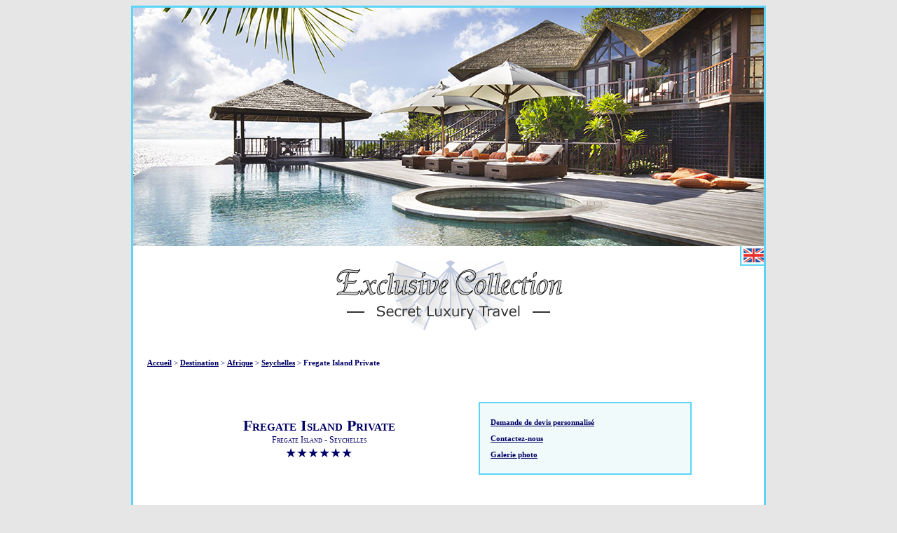

--- FILE ---
content_type: text/html
request_url: https://secret-luxury.com/hotels/Fregate-Island-Private_fr.html
body_size: 5307
content:
<!DOCTYPE html>
<html lang="fr">
<head>
	<meta http-equiv="Content-Type" content="text/html; charset=utf-8">		
	<link rel="stylesheet" href="../CSS/style.css" type="text/css">
	<title>Fregate Island Private, Fregate Island, Seychelles - Exclusive Collection - Secret Luxury Travel</title>
	<link rel="icon" href="../images/favicon.png" type="image/png">
	<script type="text/javascript" src="jquery-1.11.0.min.js"></script>
	<script async type="text/javascript" src="lightbox.min.js"></script>
	<link type="text/css" href="../CSS/lightbox.css" rel="stylesheet">
	<script type="text/javascript" src="slideshow.js"></script>  <!-- défilement photos top -->
	<script type="text/javascript" src="sticky.js"></script>
	<script type="text/javascript" src="http://s7.addthis.com/js/300/addthis_widget.js#pubid=ra-53be60420c29a7aa"></script>
	<link rel="stylesheet" href="https://maxcdn.bootstrapcdn.com/font-awesome/4.4.0/css/font-awesome.min.css">
	<style type="text/css">
.auto-style1 {
	margin-top: 0;
	margin-bottom: 0;
}
</style>
</head>
<body>
	<div id="content">
		<div id="slideshow">
			<script type="text/javascript">
				var fadeimages=new Array()
				//SET IMAGE PATHS. Images du diaporama du haut de page
				fadeimages[0]=["Fregate_Island_Private/Fregate_Island_Private_Diaporama1.jpg", "", ""] //plain image syntax
				fadeimages[1]=["Fregate_Island_Private/Fregate_Island_Private_Diaporama2.jpg", "", ""] //plain image syntax
				fadeimages[2]=["Fregate_Island_Private/Fregate_Island_Private_Diaporama3.jpg", "", ""] //plain image syntax
				fadeimages[3]=["Fregate_Island_Private/Fregate_Island_Private_Diaporama4.jpg", "", ""] //plain image syntax
				fadeimages[4]=["Fregate_Island_Private/Fregate_Island_Private_Diaporama5.jpg", "", ""] //plain image syntax				
				//new fadeshow(IMAGES_ARRAY_NAME)
				new fadeshow(fadeimages,"R")	 	
			</script>
		</div>
		<div id="titre_principal">
			<div id="language">
				<a href="Fregate-Island-Private_en.html"><img alt="English" src="../images/English.jpg"></a>
			</div>
		</div>
		<header>
			<div id="breadcrumb">
				<a href="../fr/index.html" class="first">Accueil</a><span class="sep"> &gt; </span>
				<a href="../fr/destination.html">Destination</a><span class="sep"> &gt; </span>
				<a href="../fr/africa.html">Afrique</a><span class="sep"> &gt; </span>
				<a href="../fr/africa.html#seychelles">Seychelles</a><span class="sep"> &gt; </span>
				<strong class="on">Fregate Island Private</strong>
			</div>
		</header>
		<div class="header">
			
			<h1><strong>Fregate Island Private</strong><br>Fregate Island - Seychelles<br><span class="star">★★★★★★</span></h1>			
			<div class="encadre">
				<p><a href="../fr/devis.php?hotel=Fregate+Island+Private" target="_blank">Demande de devis personnalisé</a></p>
				<p>
				<a href="mailto:info@eihr.com?subject=Fregate Island Private - Seychelles" target="_blank">
				Contactez-nous</a></p>
				<p><a href="Fregate_Island_Private/Fregate_Island_Private10.jpg" data-lightbox="diaporama" data-title="" target="_blank">Galerie photo</a></p>
			</div>			
		<div id="home" style="display:none"><a href="../fr/index.html"><img alt="home" src="../images/Home.png">Accueil</a></div>
</div>
		<div class="ligne"></div>
		<div class="titre">Description</div>
		<h2>Un environnement paradisiaque intact, 17 villas privées, sept plages de rêve, plus de 4 000 tortues géantes Aldabra et un service de majordome 24h/24. Les Seychelles ne sont pas seulement convoitées par les stars d’Hollywood, mais également par des voyageurs en quête d’exclusivité et d’intimité.</h2>
		<p>Fregate Island Private est une oasis de bien-être au milieu d’un paradis naturel. Ancienne île de pirates, l’échappée de luxe est aujourd’hui un joyau en matière de durabilité. Les 16 villas ainsi que le refuge Banyan Hill Estate constitué de trois villas exclusives se fondent dans la nature de manière spectaculaire et sont construits de sorte à garantir un maximum d’intimité à tous les hôtes. Conçue dans un style typique pour la région, chaque résidence permet non seulement de s’adonner à l’art du « Barefoot Living Deluxe », mais également de profiter d’une vue époustouflante sur l’Océan indien. Partir à la découverte de l’île au volant du buggy personnel sans emporter la clé de la villa ? Rien de plus normal sur Fregate Island Private. Vous souhaitez prendre votre petit-déjeuner à la première heure sur l’une des plages, dans le vaste jardin, au club nautique ou dans la cabane perchée dans les arbres ? Aucun problème, il vous suffit de vous mettre au volant de votre propre buggy. L’exclusivité en toutes circonstances, telle est la maxime sur Fregate Island Private.</p>
		<div class="ligne"></div>
		<div class="titre">Situation</div>
		<div id="map">
			<iframe src="https://www.google.com/maps/embed?pb=!1m18!1m12!1m3!1d9675879.57765774!2d51.24535484150429!3d-5.284898425766753!2m3!1f0!2f0!3f0!3m2!1i1024!2i768!4f13.1!3m3!1m2!1s0x0%3A0x854baa1f657de57e!2sFregate+Island+Private!5e0!3m2!1sfr!2sfr!4v1497881997747" width="800" height="250" frameborder="0" style="border:0" allowfullscreen></iframe>
		</div>
		<div class="ligne"></div>
		<div class="titre">Villas</div>
		<p>Bénéficiez d’une intimité et d’une discrétion absolues, dans l’une des 16 villas (une ou deux chambres) ou du superbe domaine « Banyan Hill Estate ». Tous sont pourvus d’un espace extérieur entièrement aménagé ainsi que d’une piscine à débordement incluant un bain à remous, offrant des vues uniques sur l’Océan Indien. Un assistant personnel est assigné à chacune des villas pour offrir un service personnalisé et individuel pendant l’intégralité de votre séjour. Un buggy (voiturette électrique) est à votre disposition pour partir à la découverte de Fregate Island Private selon vos envies.</p>
		<!--<div id="fermeture">Fermeture annuelle de fin Octobre à fin Avril</div>-->
		<p class="auto-style1"><em>Tarif par villa par nuit, base double par chambre, en formule 
		pension complète et boissons sans alcool, 15% de taxe gouvernementale et 
		10% de service inclus.</em></p>
		<p class="auto-style1"><em>Tarif individuel sur demande.</em></p>
		<p class="auto-style1">&nbsp;</p>
		<div id="tarifs">
			<table>
				<tr>
					<td></td>
					<td><em>à partir de</em></td>
					<td></td>
					<td><em>à partir de</em></td>
				</tr>
				<tr class="bleu">
					<td>Private Pool Villa <em>(1 chambre)</em></td>
					<td>5 160,00 Euro</td>
					<td>Banyan Hill Estate <em>(3 chambres)</em></td>
					<td>14 400,00 Euro</td>
				</tr>
				<tr>
					<td>Private Pool Twin/Spa Residence <em>(2 chambres)</em></td>
					<td>7 560,00 Euro</td>
					<td>Île en exclusivité<em><br>(44 adultes et jusqu'à 15 
					enfants)</em></td>
					<td>sur demande</td>
				</tr>
			</table>
		</div>
		<div class="lien_centre">
			<a href="mailto:info@eihr.com?subject=Fregate Island Private - Seychelles" target="_blank">
			Contactez-nous pour obtenir les meilleurs tarifs disponibles pour 
			vos dates de voyage</a>
		</div>
		<div class="ligne"></div>
		<div class="titre">Offres spéciales &amp; forfaits</div>
		<div class="encadre">
			<ul>
				<li><strong>Promotion 'Long séjour' - Nuit(s) Offerte(s) - 
				Spécial Eté -</strong> 
				Pour tout séjour jusqu'au 30 
				septembre 2021, séjournez 6 nuits, ne payez que 5 nuits / 
				séjournez 12 nuits, ne payez que 10 nuits !</li>
				<li><strong>Offre spéciale 'Voyage de noces'</strong> - 
				Bénéficiez de 15% de réduction sur votre séjour dans une Private 
				Pool Residence &amp; profitez de nombreux 
				avantageux romantiques !<em> (détail des avantages sur demande)</em></li>
			</ul>
			<div class="lien_centre">
				<a href="mailto:info@eihr.com?subject=Fregate Island Private - Seychelles" target="_blank">
				Contactez-nous pour obtenir le détail des offres spéciales et 
				forfaits</a>
			</div>
		</div>
		<div class="ligne"></div>
		<div class="titre">Services de l'hôtel</div>
		<div id="services">
			<table>
				<tr>
					<td style="width: 420px">Sept plages dont une privatisable</td>
					<td style="width: 420px">Rock Spa (un massage de 60 min est offert par adulte par séjour)</td>
					
				</tr>
				<tr>
					<td style="width: 420px">Yoga (session du matin offerte du lundi au vendredi)</td>
					<td style="width: 420px">Centre de fitness</td>
					
				</tr>
				<tr>
					<td style="width: 420px">Deux piscines communes</td>
					<td style="width: 420px">Découverte pédestre de l’île, de jour ou de nuit, avec l’un de nos guides spécialisés</td>
					
				</tr>
				<tr>
					<td style="width: 420px"> Sanctuaire des tortues géantes d’Aldabra</td>
					<td style="width: 420px"> Potager, verger et culture hydroponique (visite guidée privée sur demande)</td>
					
				</tr>
				<tr>
					<td style="width: 420px">   Billard, volley, badminton, tennis</td>
					<td style="width: 420px"> Club enfant « Castaway » (de 3 à 12 ans) et aire de jeux</td>
					
				</tr>
				<tr>
					<td style="width: 420px"> Bibliothèque, boutique, galerie, musée dédié à l’histoire de l’île, chapelle</td>
					<td style="width: 420px">Marina et club nautique avec des sports nautiques non-motorisés (voile, surf, paddle-board et kayak de mer), plongée masque, tuba et palmes</td>
					
				</tr>
				<tr>
					<td style="width: 420px"> Centre de plongée PADI, pêche en mer et ski nautique</td>
					<td style="width: 420px">  Services médicaux sur site</td>
					
				</tr>
			</table>
		</div>
		<div class="ligne"></div>
		<div class="titre">Les plus</div>
		<div class="encadre">
			<ul>
				<li>Profitez d'une promenade nature accompagnés d'un écologiste 
				résident</li>
				<li>Ne manquez pas le programme astronomique d'observation des 
				étoiles</li>
				<li>Dégustez un pique-nique de Sashimi lors d'une excursion 
				privative en bateau</li>
			</ul>
		</div>
		<div class="ligne"></div>
		<div class="titre">La restauration</div>
		<p>Profitez d’une expérience gastronomique à votre guise, quand et où vous le souhaitez : petit-déjeuner dans les arbres au « Banyan Tree House », cocktail au Mont Signal pour le coucher de soleil, pique-nique privé et dîner aux chandelles sur la plage, dîners et dégustations dans la cave à vin, le musée « Plantation House », au « Yacht Club », au « Pirates Bar », au « Anse Bambous Beach Bar » ou dans l'intimité de votre villa. 
		<br>L’hôtel dispose de deux restaurants et deux bars.</p>
		<div class="ligne"></div>
		<div class="titre">Rock Spa</div>
		<p>Un spectaculaire Spa construit à flanc de falaises surplombe l’océan en harmonie avec la jungle environnante. Rendant
hommage aux éléments de la nature : l’air, la terre, l’eau et le feu, le Rock Spa a renoncé aux produits de
marques pour se concentrer sur les produits naturels sans composants chimiques ou artificiels. Le Rock Spa crée
ses produits de soins à partir des produits naturels endémiques des Seychelles et cultivés sur l’île de Frégate.</p>
		<div class="ligne"></div>
		<div id="logohotel">
			<img alt="Fregate_Island_Private" src="Fregate_Island_Private/logo_Fregate_Island_Private.jpg"  >
		</div>
		<div id="tripadvisor">
			<div id="TA_certificateOfExcellence997" class="TA_certificateOfExcellence"><ul id="2dTt7OaRgp" class="TA_links q8SUp0xSN"><li id="Gf509byf" class="Pubo9FlO"><a target="_blank" href="https://www.tripadvisor.fr/Hotel_Review-g317078-d469351-Reviews-Fregate_Island_Private-Fregate_Island.html"><img src="https://www.tripadvisor.fr/img/cdsi/img2/awards/CoE2017_WidgetAsset-14348-2.png" alt="TripAdvisor" class="widCOEImg" id="CDSWIDCOELOGO"/></a></li></ul></div><script async src="https://www.jscache.com/wejs?wtype=certificateOfExcellence&amp;uniq=997&amp;locationId=469351&amp;lang=fr&amp;year=2017&amp;display_version=2"></script>		</div>
		<div class="ligne"></div>
		<br>
		<div id="mini_photos">
		<table>
			<tr>
				<td><a href="Fregate_Island_Private/Fregate_Island_Private01.jpg" data-lightbox="diaporama" data-title=""><img alt="" src="Fregate_Island_Private/Fregate_Island_Private01.jpg" width="225" height="150"></a></td>
				<td><a href="Fregate_Island_Private/Fregate_Island_Private02.jpg" data-lightbox="diaporama" data-title=""><img alt="" src="Fregate_Island_Private/Fregate_Island_Private02.jpg" width="225" height="150"></a></td>
				<td><a href="Fregate_Island_Private/Fregate_Island_Private03.jpg" data-lightbox="diaporama" data-title=""><img alt="" src="Fregate_Island_Private/Fregate_Island_Private03.jpg" width="225" height="150"></a></td>
			</tr>
			<tr>
				<td><a href="Fregate_Island_Private/Fregate_Island_Private04.jpg" data-lightbox="diaporama" data-title=""><img alt="" src="Fregate_Island_Private/Fregate_Island_Private04.jpg" width="225" height="150"></a></td>
				<td><a href="Fregate_Island_Private/Fregate_Island_Private05.jpg" data-lightbox="diaporama" data-title=""><img alt="" src="Fregate_Island_Private/Fregate_Island_Private05.jpg" width="225" height="150"></a></td>
				<td><a href="Fregate_Island_Private/Fregate_Island_Private06.jpg" data-lightbox="diaporama" data-title=""><img alt="" src="Fregate_Island_Private/Fregate_Island_Private06.jpg" width="225" height="150"></a></td>
			</tr>
		</table>
		</div>
		<a href="Fregate_Island_Private/Fregate_Island_Private07.jpg" data-lightbox="diaporama" data-title=""></a>
		<a href="Fregate_Island_Private/Fregate_Island_Private08.jpg" data-lightbox="diaporama" data-title=""></a>
		<a href="Fregate_Island_Private/Fregate_Island_Private09.jpg" data-lightbox="diaporama" data-title=""></a>
		<a href="Fregate_Island_Private/Fregate_Island_Private11.jpg" data-lightbox="diaporama" data-title=""></a>
		<a href="Fregate_Island_Private/Fregate_Island_Private12.jpg" data-lightbox="diaporama" data-title=""></a>
		<a href="Fregate_Island_Private/Fregate_Island_Private13.jpg" data-lightbox="diaporama" data-title=""></a>
		<a href="Fregate_Island_Private/Fregate_Island_Private14.jpg" data-lightbox="diaporama" data-title=""></a>
		<a href="Fregate_Island_Private/Fregate_Island_Private15.jpg" data-lightbox="diaporama" data-title=""></a>
		<a href="Fregate_Island_Private/Fregate_Island_Private16.jpg" data-lightbox="diaporama" data-title=""></a>
		<a href="Fregate_Island_Private/Fregate_Island_Private17.jpg" data-lightbox="diaporama" data-title=""></a>
		<a href="Fregate_Island_Private/Fregate_Island_Private18.jpg" data-lightbox="diaporama" data-title=""></a>
		<a href="Fregate_Island_Private/Fregate_Island_Private18.jpg" data-lightbox="diaporama" data-title=""></a>
		<a href="Fregate_Island_Private/Fregate_Island_Private20.jpg" data-lightbox="diaporama" data-title=""></a>
		<br>
		<div id="footer">
			<!--webbot bot="Include" U-Include="../insertions/footer_fr.htm" TAG="BODY" startspan-->
	<div class="blocfooter destinaton">
		<div class="bloc">
			<a href="../fr/africa.html">Afrique</a><br>
			<a href="../fr/america.html">Amérique du Nord</a><br>
			<a href="../fr/asia.html">Asie</a><br>
			<a href="../fr/caribbean.html">Caraïbes</a><br>
		</div>
		<div class="bloc">
			<a href="../fr/europe.html">Europe</a><br>
			<a href="../fr/middleeast.html">Moyen-Orient</a><br>
			<a href="../fr/oceania.html">Océanie</a>
		</div>
	</div>
	<div class="blocfooter fcontact">
		<i class="fa fa-phone fa-lg"> &nbsp;</i><a href="tel:+33390204505">+33 (0)3 90 204 505</a><br><br>
		<i class="fa fa-envelope fa-lg"></i> &nbsp;<a href="mailto:info@secret-luxury.com">info@secret-luxury.com</a>
	</div>
	<div class="blocfooter follow">
		<a>Nous suivre</a><br>
		<a target="_blank" href="https://www.facebook.com/secret.luxury"><i class="facebook fa fa-facebook-square fa-3x"></i></a>
		<a target="_blank" href="https://twitter.com/ExclusivCol"><i class="twitter fa fa-twitter-square fa-3x"></i></a>
	</div>
	<br>
    <a href="../fr/CGV.html">Conditions générales</a>
    <a href="../fr/garanties.html">Nos garanties</a>
    <a href="../fr/assurances.html">Assurances</a>
    <a href="../fr/presse.html">Presse</a>
    <a href="../fr/mentions.html">Mentions légales</a>
	<a href="../fr/paiement.html">Paiement sécurisé</a>
<!--webbot bot="Include" endspan i-checksum="65167" -->
			<br>
		</div>
	</div>
	<div id="copyright">
		<br>
		<!--webbot bot="Include" U-Include="../insertions/copyright.htm" TAG="BODY" startspan -->
Copyright © 2025 - Exclusive Collection - Secret Luxury Travel / Exclusive 
Island Hotels &amp; Resorts<br>A Trade mark of MDI International - Sébastien 
Heinrich EI<br><br>
<!--webbot bot="Include" endspan i-checksum="59769" -->	
	</div>
</body>
</html>

--- FILE ---
content_type: text/css
request_url: https://secret-luxury.com/CSS/style.css
body_size: 2009
content:
.rouge{
	color: red;
}
.vert{
	color:green;
}
body{ 
	font-size: 11px; 
	font-family: Verdana; 
	color: #000066;
	background-color: #E6E6E6;
}
a{
	color: #000066;
    font-weight: bold; 
    text-decoration: underline;
}
a:hover{ 
	color: #5AD5F8; 
    font-weight: bold; 
    text-decoration: overline underline ;
}
p{
	text-align:justify;
	margin-left: 40px;
	margin-right: 40px;
}
ul li{
	margin-top : 10px;
}
h1{
	font-size: 12px;
	font-variant :small-caps;
	display: inline-block;
	vertical-align: middle;
	width:450px;
	text-align:center;	
	font-weight: normal;
}
h1 strong{
	font-size:22px;

}
.star{
	font-size: 18px;
}
h2{
	font-size: 11px;
	text-align:justify;
	margin-left: 40px;
	margin-right: 40px;
	font-weight:normal;
}
label
{
	display: block;
	width: 170px;
	float: left;
}
.ligne{	
	margin-bottom: 30px;
	margin-left: auto;
	margin-right: auto;
	margin-top: 30px;
	border-bottom: solid 1px #5AD5F8;
	width:50%; 
}
.titre{
	margin-left: 40px;
	margin-bottom: 30px;
	font-weight: bold;
	font-size: 12px;
	text-transform:uppercase;
	color:#5AD5F8;	
}
.texte .titre{
	margin-top:30px;
	margin-bottom: 60px;
}
.sous_titre{
	margin-left: 40px;
	margin-top: 30px;
	margin-bottom: 10px;
	font-weight: bold;
	font-size: 11px;
	color:#5AD5F8;	
}
.lien_centre{
	margin-top:20px;
	text-align: center;
	margin-bottom: 10px;
}
.encadre{
	margin-left: 40px;
	margin-right: 40px;
	border: 2px solid #5AD5F8;	
	background-color: #F0FAFA;
	padding-top: 10px;
	padding-bottom: 10px;
}
.encadre p{
	margin-left: 15px;
	margin-right: 15px;
}
.encadre ul li{
	margin-right:15px;
}
.texte{
	display:inline-block;
	vertical-align: top;
	width:560px;
	min-height:600px;
	border-right: 1px solid #5AD5F8;
}
.texte ul {
	text-align:justify;
	margin-left: 20px;
	margin-right: 40px;
}
#menu{
	display: inline-block;
	margin-left:-5px;
	margin-top:50px;
	vertical-align: top;
	width:340px;
	z-index:100;
}
#menu p{
	text-align:left;
}
.bleu{
	background-color: #F0FAFA;
}
.header{
	margin-top: 25px;
	padding-left: 40px;
	background-color: #FFFFFF;
	width:860px;
	z-index:100;
	height:125px;
	padding-top:25px;
}
.logo{
	margin-top:40px;
	margin-bottom:20px;
	margin-left:auto;
	margin-right:auto;
	display:block;
}
.continent{
	font-size: 20px;
	font-variant :small-caps;
	display:block;
	width:auto;
	text-align:center;	
	font-weight: bold;
	margin-bottom:60px;
}
#destination ul li{
	margin-left:30px;
	list-style-type:none;
}
.pays{
	margin-top:40px;
	margin-left:50px;
	font-weight: bold;
	font-size: 12px;
	color: #333333;
	font-variant :small-caps;
}.extralogo{
	display: inline-block;
	vertical-align: middle;
	margin-left:10px;
	width: 200px;
}

#tripadvisor{
	display:none;
	vertical-align: middle;
	width: 200px;
	margin-left:200px;
}
#logohotel{
	width:inherit;
	display:inline-block;
	vertical-align: middle;	
	text-align:center;
	margin-left:inherit;
}
#logopartner{
	width: 100%;
	display:inline-block;
	vertical-align: middle;	
	text-align:center;
}
.header .encadre{
	display: inline-block;
	width: 300px;
	vertical-align: middle;
	margin-right: 0px;
	margin-left: 0px;
}
.header .encadre p{
	text-align:left;
}
.header .encadre p img{
	vertical-align: middle;
}
.header #home{
	vertical-align:middle;
	width:40px;
	padding-left:30px;
	text-align:center;
}
.header #home a{
	font-size:9px;
	text-decoration:none;
}
#map{
	width:800px;
	margin-left: 50px;
}
#content{
	width: 900px;
	min-height: 600px;
	margin-bottom: auto;
	margin-left: auto;
	margin-right: auto;
	margin-top: auto;
	background-color: #FFFFFF;
	border: 3px solid #5AD5F8;
}
#titre_principal{
	background: url('../images/titre.png') no-repeat center;
	height: 140px;
}
#language{
	float: right;	
	border-bottom: 2px solid #5AD5F8;
	border-left: 2px solid #5AD5F8;
	padding-left: 3px;
	padding-top: 3px;
	padding-bottom: 3px;
	background-color: #F0FAFA;
}
#language img{
	vertical-align:middle;
}
#language a{
	text-decoration:none;
	font-size:10px;
}
#language a:hover{
	text-decoration:none;
	color:#000066;
}
#breadcrumb{
	margin-left: 20px;
	margin-top: 20px;
}
#fermeture{
	text-align:center;
	color: #800000;
	font-weight:bold;
	margin-bottom: 20px;
}
#tarifs table{
	margin-left:40px;
	margin-right: 40px;
	width: 820px;
}
#tarifs td{
	padding: 15px;
}
#services table{
	margin-left:40px;
}
#services table td{
	width: 273px;
	height: 30px;
}
#platinumplan table{
	margin-left:40px;
}
#platinumplan table td{
	width: 410px;
	height: 30px;
}
#badges{
	margin-left:500px;
	margin-right: 100px;
}
#badges table td img{
	height: 90px;
}
#mini_photos{
	margin-left: 100px;
	margin-right: 100px;
}
#mini_photos table td{
	width:20%;
}
#footer{
	margin-top:60px;
	border-top: 2px #5AD5F8 solid;
	background-color: #F0FAFA;
	height: 120px;
	padding: 30px 60px 0px 60px;
	text-align:center;
}
#footer .blocfooter{
	display:inline-block;
	vertical-align:top;
	height:90px;
	text-align:left;
}
#footer .blocfooter a{
	font-size:11px;
	text-decoration: none;
	color: #333333;
	text-transform:uppercase;
}
#footer .blocfooter a:hover{
	text-decoration:underline;
}
#footer .fcontact{
	border-left: 1px #333333 solid;
	border-right: 1px #333333 solid;
	height:60px;
	padding-left:30px;
	padding-right:30px;
	margin: auto 30px auto auto;
}
#footer .fcontact a{
	text-transform:none;
}
#footer .follow a:hover{
	text-decoration: none;
}
#footer .follow a .facebook{
	color: #3B5998;
}
#footer .follow a .twitter{
	color: #55ACEE;
}
.bloc{
	display:inline-block;
	vertical-align:top;
	padding-right:30px;

}
#footer a{
	font-size:10px;
	margin-right: 15px;
}
#copyright{
	text-align: center;
	font-size: 9px;
}
.garantie p{
	display:inline-block;
	width:300px;
	vertical-align:middle;
}
.garantie img{
	display: inline-block;
	vertical-align:middle;
}
.sticky{
	position:fixed;
	top:-40px;
	box-shadow: 0 8px 12px -5px #aaa;

}
.stickymenu{
	/*position:fixed;
	top:0px;
	border-left: 4px white solid;*/
}
.contact p{
	text-align:center;
}
#menu ul li{
	list-style:none;
}
#suggestion{
	margin-top : 20px;
	margin-left: 40px;
	margin-right: 40px;
	min-height: 300px;
}
#sugg .titre{
	font-variant :small-caps;
	text-transform:none;
	margin-top : 50px;
	margin-left: 40px;
	margin-right: 40px;
}
#suggestion img{
	border: 1px #b1b1b1 solid;
	padding: 1px;
	display:inline-block;
	vertical-align:middle;
	margin-bottom: 15px;
}
#suggestion .intitule{
	display:inline-block;
	font-variant:small-caps;
	text-align: center;
	vertical-align:middle;
	width: 147px;
	margin-bottom: 15px;
}
#suggestion .intitule .situation{
	color: #333333;
	font-size:10px;
	margin-top:5px;
}
#list_destination ul li:before{
	content :"> ";
}
.feedback{
	margin-left:50px;
	margin-right:50px;
	margin-top: 30px;
	padding:20px;
	padding-left:30px;
	padding-right:30px;
	background: #F0FAFA;
	font-size:9px;
}
.feedback .auteur{
	font-weight:bold;
}
.feedback .lieu{
	font-weight:bold;
	color:#5AD5F8;
}
.feedback .commentaire{
	font-style:italic;
	margin-top:10px;
	text-align:justify;
}
#avoir{
	margin-left:40px;
	margin-right:40px;
}
::-webkit-input-placeholder {
   color: #9a9a9a;
   font-style:italic;
   font-size:11px;
}
:-moz-placeholder { /* Firefox 18- */
   color: #9a9a9a; 
   font-style:italic; 
   font-size:11px;
}
::-moz-placeholder {  /* Firefox 19+ */
   color:#9a9a9a;  
   font-style:italic;
   font-size:11px;
}
:-ms-input-placeholder {  
   color: #9a9a9a;  
   font-style:italic;
   font-size:11px;
}
.natz{
	margin-top: 5px;
}
textarea{ resize:none;}
#description-placeholder {
  position: absolute;
  margin-top: 5px;
  margin-left: 220px;
    color: #bbbbbb;  
   font-style:italic;
   font-size:10px;
 
}
.form_paiement{
	display:block;
	width:50%;
	margin:auto;
}
#btn_go{
	display:block;
	margin:auto;
	margin-top:5px;
}
.form_paiement label{
	margin-top:8px;
	width:40%;
}
.form_paiement .champs{
	margin-top:5px;
	width:50%;
	margin-left:10px;
}
.recap{
	font-weight: bold;
	font-size: 12px;
	color: #333333;
	font-variant :small-caps;
}
.form_recap{
	display:block;
	width:60%;
	margin:auto;
}
.form_recap table{
	margin-left:20px;
	margin-right:10px;
}
.form_recap td{
	min-width:130px;
}
#form_ajout input, select, textarea{
	margin-top:5px;	
}
#form_ajout label{
	width: 100px;
	margin-top:5px;	
}
.vide{
height:25px;
}

--- FILE ---
content_type: application/javascript
request_url: https://secret-luxury.com/hotels/sticky.js
body_size: 220
content:
$(document).ready(function() {  
				    var stickyNavTop = $('.header').offset().top;  
				      
				    var stickyNav = function(){  
					    var scrollTop = $(window).scrollTop();  
					           
					    if (scrollTop -16> stickyNavTop) {   
					        $('.header').addClass('sticky');
					       document.getElementById('home').style.display = "inline-block";
					       document.getElementsByTagName("body")[0].style.paddingTop="175px";

					    } else {  
					        $('.header').removeClass('sticky');
					        document.getElementById('home').style.display = "none";
					        document.getElementsByTagName("body")[0].style.paddingTop="0px";
					    }  
				    };  
				      
				    stickyNav();  
				      
				    $(window).scroll(function() {  
				        stickyNav();  
				    });  
				    });

--- FILE ---
content_type: application/x-javascript;charset=UTF-8
request_url: https://www.jscache.com/wejs?wtype=certificateOfExcellence&uniq=997&locationId=469351&lang=fr&year=2017&display_version=2
body_size: 279
content:
(function(t,r,i,p){i=t.createElement(r);i.src="https://www.tripadvisor.fr/WidgetEmbed-certificateOfExcellence?year=2017&locationId=469351&display_version=2&uniq=997&lang=fr";i.async=true;p=t.getElementsByTagName(r)[0];p.parentNode.insertBefore(i,p)})(document,"script");
